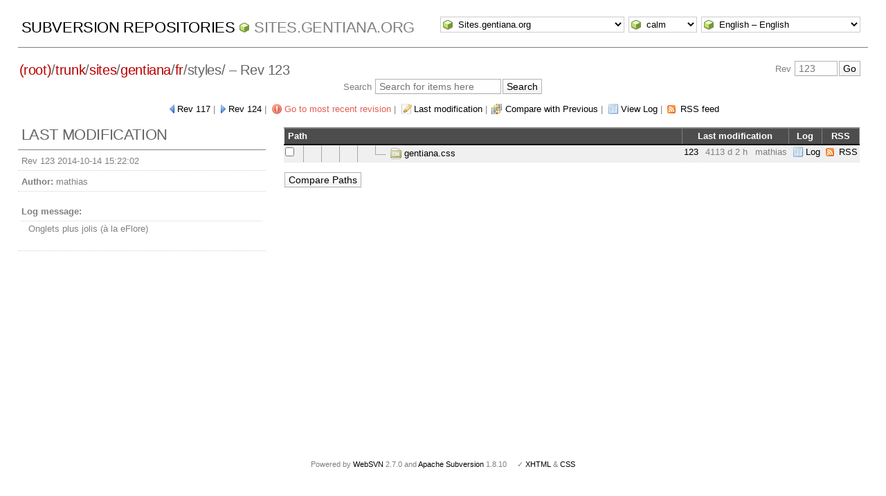

--- FILE ---
content_type: text/html; charset=UTF-8
request_url: http://svn.tela-botanica.net/websvn/listing.php?repname=Sites.gentiana.org&path=%2Ftrunk%2Fsites%2Fgentiana%2Ffr%2Fstyles%2F&rev=123&peg=123
body_size: 3356
content:
<!DOCTYPE html PUBLIC "-//W3C//DTD XHTML 1.0 Transitional//EN" "http://www.w3.org/TR/xhtml1/DTD/xhtml1-transitional.dtd">
<html xmlns="http://www.w3.org/1999/xhtml" xml:lang="en" lang="en">
<head>
  <meta http-equiv="content-type" content="text/html;charset=UTF-8" />
  <meta http-equiv="generator" content="WebSVN 2.7.0" /> <!-- leave this for stats -->
  <meta name="viewport" content="width=device-width, initial-scale=1">
  <link rel="shortcut icon" type="image/x-icon" href="./templates/calm/images/favicon.ico" />
  <link type="text/css" href="./templates/calm/styles.css" rel="stylesheet" media="screen" />
  <link rel='alternate' type='application/rss+xml' title='WebSVN RSS' href='rss.php?repname=Sites.gentiana.org&amp;path=%2Ftrunk%2Fsites%2Fgentiana%2Ffr%2Fstyles%2F&amp;isdir=1&amp;peg=123' />
  <!--[if gte IE 5.5000]>
  <script type="text/javascript" src="./javascript/ie-png-transparency.js"></script>
  <style type="text/css" media="screen">
  tbody tr td { padding:1px 0 }
  #wrap h2 { padding:10px 5px 0 5px; margin-bottom:-8px }
  </style>
  <![endif]-->
  <title>
       WebSVN
         &ndash; Sites.gentiana.org
            &ndash; /trunk/sites/gentiana/fr/styles/
               &ndash; Rev 123
  </title>
</head>
<body id="directory">
<div id="container">
	<div id="select">
		<form method="get" action="" id="project"><select name="repname" onchange="javascript:this.form.submit();"><option value="Sites.gentiana.org" selected="selected">Sites.gentiana.org</option><option value="Applications.annuaire">Applications.annuaire</option><option value="Applications.bazar">Applications.bazar</option><option value="Applications.dictionnaire">Applications.dictionnaire</option><option value="Applications.framework">Applications.framework</option><option value="Applications.galerie">Applications.galerie</option><option value="Applications.gtt">Applications.gtt</option><option value="Applications.papyrus">Applications.papyrus</option><option value="Applications.projet">Applications.projet</option><option value="Applications.referentiel">Applications.referentiel</option><option value="Applications.reseau">Applications.reseau</option><option value="Applications.wikini">Applications.wikini</option><option value="eFlore/Applications.bibliobota">eFlore/Applications.bibliobota</option><option value="eFlore/Applications.cel">eFlore/Applications.cel</option><option value="eFlore/Applications.cel-consultation">eFlore/Applications.cel-consultation</option><option value="eFlore/Applications.coel">eFlore/Applications.coel</option><option value="eFlore/Applications.coel-consultation">eFlore/Applications.coel-consultation</option><option value="eFlore/Applications.del">eFlore/Applications.del</option><option value="eFlore/Applications.eflore-consultation">eFlore/Applications.eflore-consultation</option><option value="eFlore/Applications.moissonnage">eFlore/Applications.moissonnage</option><option value="eFlore/Archives.cel-v1">eFlore/Archives.cel-v1</option><option value="eFlore/Archives.cel-v2">eFlore/Archives.cel-v2</option><option value="eFlore/Archives.chorologie">eFlore/Archives.chorologie</option><option value="eFlore/Archives.eflore-consultation-v1">eFlore/Archives.eflore-consultation-v1</option><option value="eFlore/Archives.eflore-consultation-v2">eFlore/Archives.eflore-consultation-v2</option><option value="eFlore/Archives.eflore-xul">eFlore/Archives.eflore-xul</option><option value="eFlore/Archives.herbiers">eFlore/Archives.herbiers</option><option value="eFlore/Projets.communes">eFlore/Projets.communes</option><option value="eFlore/Projets.eflore-projets">eFlore/Projets.eflore-projets</option><option value="Sites.obs-saisons.fr">Sites.obs-saisons.fr</option><option value="Sites.outils-naturalistes.fr">Sites.outils-naturalistes.fr</option><option value="Sites.tela-botanica.org">Sites.tela-botanica.org</option></select><noscript><input type="submit" value="Go" /></noscript></form>
		<form method="get" action="" id="template"><input type="hidden" name="repname" value="Sites.gentiana.org"/><input type="hidden" name="path" value="/trunk/sites/gentiana/fr/styles/"/><input type="hidden" name="rev" value="123"/><input type="hidden" name="peg" value="123"/><select name="template" onchange="javascript:this.form.submit();"><option value="BlueGrey">BlueGrey</option><option value="calm" selected="selected">calm</option><option value="Elegant">Elegant</option></select><noscript><input type="submit" value="Go" /></noscript></form>
		<form method="get" action="" id="language"><input type="hidden" name="repname" value="Sites.gentiana.org"/><input type="hidden" name="path" value="/trunk/sites/gentiana/fr/styles/"/><input type="hidden" name="rev" value="123"/><input type="hidden" name="peg" value="123"/><select name="language" onchange="javascript:this.form.submit();"><option value="ca">Catal&agrave;-Valenci&agrave; &ndash; Catalan</option><option value="zh-CN">&#20013;&#25991; &ndash; Chinese (Simplified)</option><option value="zh-TW">&#20013;&#25991; &ndash; Chinese (Traditional)</option><option value="cs">&#268;esky &ndash; Czech</option><option value="da">Dansk &ndash; Danish</option><option value="nl">Nederlands &ndash; Dutch</option><option value="en" selected="selected">English &ndash; English</option><option value="fi">Suomi &ndash; Finnish</option><option value="fr">Fran&ccedil;ais &ndash; French</option><option value="de">Deutsch &ndash; German</option><option value="he-IL">&#1506;&#1489;&#1512;&#1497;&#1514; &ndash; Hebrew</option><option value="hin">&#2361;&#2367;&#2306;&#2342;&#2368; &ndash; Hindi</option><option value="hu">Magyar &ndash; Hungarian</option><option value="id">Bahasa Indonesia &ndash; Indonesian</option><option value="it">Italiano &ndash; Italian</option><option value="ja">&#26085;&#26412;&#35486; &ndash; Japanese</option><option value="ko">&#54620;&#44397;&#50612; &ndash; Korean</option><option value="mk">&#1052;&#1072;&#1082;&#1077;&#1076;&#1086;&#1085;&#1089;&#1082;&#1080; &ndash; Macedonian</option><option value="mr">&#2350;&#2352;&#2366;&#2336;&#2368; &ndash; Marathi</option><option value="no">Norsk &ndash; Norwegian</option><option value="pl">Polski &ndash; Polish</option><option value="pt">Portugu&ecirc;s &ndash; Portuguese</option><option value="pt-BR">Portugu&ecirc;s &ndash; Portuguese (Brazil)</option><option value="ru">&#1056;&#1091;&#1089;&#1089;&#1082;&#1080;&#1081; &ndash; Russian</option><option value="sk">Sloven&#269;ina &ndash; Slovak</option><option value="sl">Sloven&#353;&#269;ina &ndash; Slovenian</option><option value="es">Espa&ntilde;ol &ndash; Spanish</option><option value="sv">Svenska &ndash; Swedish</option><option value="tr">T&uuml;rk&ccedil;e &ndash; Turkish</option><option value="uk">&#1059;&#1082;&#1088;&#1072;&#1111;&#1085;&#1089;&#1100;&#1082;&#1072; &ndash; Ukrainian</option><option value="uz">O&euml;zbekcha &ndash; Uzbek</option></select><noscript><input type="submit" value="Go" /></noscript></form>
	</div>
	<h1><a href=".?" title="Subversion Repositories">Subversion Repositories</a>
		<span><a href="listing.php?repname=Sites.gentiana.org&amp;">Sites.gentiana.org</a></span>
	</h1>
<h2 id="path_links"><a href="listing.php?repname=Sites.gentiana.org&amp;path=%2F&amp;rev=123&amp;peg=123" class="root"><span>(root)</span></a>/<a href="listing.php?repname=Sites.gentiana.org&amp;path=%2Ftrunk%2F&amp;rev=123&amp;peg=123#a0b40758157c8f16fa703ca3be466fa8a">trunk</a>/<a href="listing.php?repname=Sites.gentiana.org&amp;path=%2Ftrunk%2Fsites%2F&amp;rev=123&amp;peg=123#adcd63e7f7fab66658c65a7e658f309a9">sites</a>/<a href="listing.php?repname=Sites.gentiana.org&amp;path=%2Ftrunk%2Fsites%2Fgentiana%2F&amp;rev=123&amp;peg=123#a65a0129deb382f400b20dd17397faf26">gentiana</a>/<a href="listing.php?repname=Sites.gentiana.org&amp;path=%2Ftrunk%2Fsites%2Fgentiana%2Ffr%2F&amp;rev=123&amp;peg=123#ae1054ed767cb7e7de14a723bfddb68a5">fr</a>/<span class="dir">styles/</span> &ndash; Rev 123</h2>
<div id="revjump"><form method="get" action="" id="revision"><input type="hidden" name="repname" value="Sites.gentiana.org" /><input type="hidden" name="path" value="/trunk/sites/gentiana/fr/styles/" /><input type="hidden" name="peg" value="123" /><div>Rev <input type="text" size="5" name="rev" placeholder="123" /><span class="submit"><input type="submit" value="Go" /></span></div></form></div>
<div id="searchcss"><form method="get" action="search.php?repname=Sites.gentiana.org&amp;" id="search"><input type="hidden" name="repname" value="Sites.gentiana.org" /><input type="hidden" name="path" value="/trunk/sites/gentiana/fr/styles/" /><input type="hidden" name="rev" value="123" /><div>Search <input type="text" size="20" name="search" placeholder="Search for items here" /><span class="submit"><input type="submit" value="Search" /></span></div></form></div>
<p>
	<span class="prev"><a href="listing.php?repname=Sites.gentiana.org&amp;path=%2Ftrunk%2Fsites%2Fgentiana%2Ffr%2Fstyles%2F&amp;rev=117&amp;peg=123#a956fbb1a2ad8e074e5ed47b785f01048">Rev 117</a></span> &#124;
	<span class="next"><a href="listing.php?repname=Sites.gentiana.org&amp;path=%2Ftrunk%2Fsites%2Fgentiana%2Ffr%2Fstyles%2F&amp;rev=124&amp;peg=123#a956fbb1a2ad8e074e5ed47b785f01048">Rev 124</a></span> &#124;
	<span class="goyoungest"><a href="listing.php?repname=Sites.gentiana.org&amp;path=%2Ftrunk%2Fsites%2Fgentiana%2Ffr%2Fstyles%2F&amp;rev=126&amp;peg=123#a956fbb1a2ad8e074e5ed47b785f01048" title="Rev 126">Go to most recent revision</a></span> &#124;
	<span class="changes"><a href="revision.php?repname=Sites.gentiana.org&amp;path=%2Ftrunk%2Fsites%2Fgentiana%2Ffr%2Fstyles%2F&amp;isdir=1&amp;rev=123&amp;peg=123">Last modification</a></span> &#124;
	<span class="diff"><a href="comp.php?repname=Sites.gentiana.org&amp;compare[]=%2Ftrunk%2Fsites%2Fgentiana%2Ffr%2Fstyles@117&amp;compare[]=%2Ftrunk%2Fsites%2Fgentiana%2Ffr%2Fstyles@123">Compare with Previous</a></span> &#124;
	<span class="log"><a href="log.php?repname=Sites.gentiana.org&amp;path=%2Ftrunk%2Fsites%2Fgentiana%2Ffr%2Fstyles%2F&amp;isdir=1&amp;rev=123&amp;peg=123">View Log</a></span>
    &#124; <span class="feed"><a href="rss.php?repname=Sites.gentiana.org&amp;path=%2Ftrunk%2Fsites%2Fgentiana%2Ffr%2Fstyles%2F&amp;isdir=1&amp;peg=123">RSS feed</a></span>
</p>

<div id="info">
<h2>Last modification</h2>
  <ul>
    <li>Rev 123 2014-10-14 15:22:02</li>
    <li><strong>Author:</strong> mathias</li>
    <li><dl><dt><strong>Log message:</strong></dt><dd>Onglets plus jolis (à la eFlore)</dd></dl></li>
  </ul>
</div>



<div id="wrap">
<form method="get" action="comp.php?repname=Sites.gentiana.org&amp;" id="compare"><input type="hidden" name="repname" value="Sites.gentiana.org" />
  <div class="table-responsive">
   <table id="listing">
      <thead>
      <tr align="left" valign="middle">
        <th scope="col" class="path">Path</th>
        <th scope="col" colspan="3">Last modification</th>
        <th scope="col">Log</th>
        <th scope="col">RSS</th>
      </tr>
      </thead>
      <tbody>
      <tr class="row0" valign="middle"
        >
         <td class="path" valign="middle">
            <input type="checkbox" name="compare[]" value="/trunk/sites/gentiana/fr/styles/gentiana.css@123" onclick="enforceOnlyTwoChecked(this)" />
<img src="./templates/calm/images/i-node.png" alt="[NODE]" class="icon" /><img src="./templates/calm/images/i-node.png" alt="[NODE]" class="icon" /><img src="./templates/calm/images/i-node.png" alt="[NODE]" class="icon" /><img src="./templates/calm/images/i-node.png" alt="[NODE]" class="icon" /><img src="./templates/calm/images/l-node.png" alt="[NODE]" class="icon" />            <a href="filedetails.php?repname=Sites.gentiana.org&amp;path=%2Ftrunk%2Fsites%2Fgentiana%2Ffr%2Fstyles%2Fgentiana.css&amp;peg=123">
<img src="./templates/calm/images/css.png" alt="[DB-FILE]" class="icon" />            	gentiana.css
            </a>
         </td>
         <td class="rev"><a href="revision.php?repname=Sites.gentiana.org&amp;path=%2Ftrunk%2Fsites%2Fgentiana%2Ffr%2Fstyles%2Fgentiana.css&amp;rev=123&amp;peg=123">123</a>&nbsp;</td>
         <td class="age" title="2014-10-14 15:22:02">4113 d&nbsp;2 h</td>
         <td class="author">mathias</td>
         <td class="log"><a href="log.php?repname=Sites.gentiana.org&amp;path=%2Ftrunk%2Fsites%2Fgentiana%2Ffr%2Fstyles%2Fgentiana.css&amp;peg=123">Log</a></td>
         <td class="feed"><a href="rss.php?repname=Sites.gentiana.org&amp;path=%2Ftrunk%2Fsites%2Fgentiana%2Ffr%2Fstyles%2Fgentiana.css&amp;peg=123">RSS</a></td>
      </tr>
      </tbody>
   </table>
  </div>
  <p class="submit">
    <input type="submit" value="Compare Paths" />
  </p>
  </form>
</div>
<script type="text/javascript" src="./javascript/compare-checkboxes.js"></script></div>
<div id="footer">
  <p style="padding:0; margin:0"><small>Powered by <a href="https://websvnphp.github.io/">WebSVN</a> 2.7.0 and <a href="http://subversion.apache.org">Apache Subversion</a> 1.8.10 &nbsp; &nbsp; &#x2713; <a href="http://validator.w3.org/check?uri=http://svn.tela-botanica.net/websvn/listing.php?repname=Sites.gentiana.org%26path=%2Ftrunk%2Fsites%2Fgentiana%2Ffr%2Fstyles%2F%26rev=123%26peg=123%26template=%26language=en">XHTML</a> &amp; <a href="http://jigsaw.w3.org/css-validator/validator?uri=http://svn.tela-botanica.net/websvn/listing.php?repname=Sites.gentiana.org%26path=%2Ftrunk%2Fsites%2Fgentiana%2Ffr%2Fstyles%2F%26rev=123%26peg=123%26template=%26language=en">CSS</a></small></p>
</div>
</body>
</html>


--- FILE ---
content_type: text/css
request_url: http://svn.tela-botanica.net/websvn/templates/calm/styles.css
body_size: 3771
content:
html,body {
	background:#FFF;
	color:gray;
	font-family: 'Trebuchet MS', Verdana, sans-serif;
	font-size:13px;
	line-height:1.3em;
	margin:0; padding:0;
	text-align:center;
	height: 95%;
}

#container {
	position: relative;
	min-height: 100%;
	padding-bottom:40px;
}
* html #container {
	height: 95%;
}
#footer {
	height:40px;
	position: relative;
	margin:0;padding:0;
	margin-top: -40px;
}

a {
	color:#000;
	text-decoration:none;
	outline: none !important;
}
a:hover {
	background-color:#F0E68C;
}
a img {
	border:0;
}

#select {
	margin:1em 2% 0 2%;
	text-align:right;
	padding:10px 10px 0 10px;
	min-height:2em;
}
#select form, #select div {
	display: inline;
}
#revjump {
	text-align:right;
	height:2em;
	padding: 10px 10px 0;
}
#wrap {
	text-align:left;
	background:#FFF;
	padding:5px 0;
}
#index #wrap tr {
	border-top:1px dotted lightgrey;
}
#index #wrap tr:first-child {
	border-width:0;
}
#index #wrap td, #index #wrap th {
	border-width:0;
	padding:4px;
	text-align:right;
	white-space:pre;
}
#index #wrap td.project {
	text-align:left;
	width:100%;
}
#index #wrap td.project a {
	background-image:url(images/cube_green.png);
	background-repeat:no-repeat;
	background-position:2px 50%;
}
#index #wrap td.project a, #index #wrap td.group {
	padding-left:22px;
}
#index #wrap th {
	background-color:white;
	background-repeat:no-repeat;
	background-position:6px 50%;
	padding-left:26px;
	text-align:left;
}
#index #wrap th.closed {
	background-image:url(images/toggle-up.png);
}
#index #wrap th.open {
	background-image:url(images/toggle-down.png);
}
#index #info dl {
	margin:2px 0;
}
#index #info dl dd:first-child {
	border-width: 0;
}
#info {
	margin-left:2%;
	text-align:left;
	padding:5px 0;
}
h1, h2 {
	color:gray;
	text-align:left;
	text-transform:uppercase;
	line-height:1em;
	font-weight:normal;
}
h1 {
	line-height:1.7em;
	font-size:1.7em;
	border-bottom:1px solid gray;
	padding:10px 5px 10px 5px;
	text-align:left;
	font-weight:normal;
	letter-spacing: -0.018em;
}
h1 span {
	padding-left:22px;
	background:url(images/cube_green.png) no-repeat 0 50%;
}
h1 span a, h1 span a:link {
	color:gray;
}
h2 a {
	background:#FFF;
	margin:0;
}
h2 a:link,
h2 a:visited {
	font-weight:normal;
	letter-spacing: -0.018em;
	color: #b00
}
h2 a:hover {
	background:#f2f2f2;
}
h2 {
	font-weight:normal;
	letter-spacing: -0.018em;
	color:#666;
	padding:0 .1em;
}

#info h2 {
	border-bottom:1px solid gray;
	padding:0 5px 10px;
	margin:0;
	text-align:left;
	font-size:1.7em;
	font-weight:normal;
	letter-spacing: -0.018em;
}

#wrap h2 {
	padding:0 0 10px 0;
	margin:0;
	text-align:left;
	font-size:1.7em;
	text-transform:none;
	letter-spacing: -0.018em;
}
#wrap h2.regular {
	padding:0 5px 10px 5px;
	margin:0;
	text-align:left;
	font-size:1.7em;
	text-transform:uppercase;
	border-bottom:1px solid gray;
}
#wrap h2.regular .links {
	float:right;
	padding:0 5px 10px 5px;
	margin:0;
	text-align:right;
	font-size:13px;
	text-transform:none;
}
#wrap h2.regular .links a {
	color: #000000;
	font-weight: normal;
	letter-spacing: 0;
}
/*
++++++++++++++++++++++++++++++++++++++++++++++++++++++++++++++++++++++++++ Forms
*/

input, select {
	padding:1px;
	margin:1px;
	font-family:'Trebuchet MS', 'Lucida Grande', Verdana, Arial, sans-serif;
	border-right:1px solid #000;
	border-bottom:1px solid #000;
	border-left:1px solid #b2b2b2;
	border-top:1px solid #b2b2b2;
	background-color:#FFF8DC;
}

input {
	padding:2px 5px;
	font-size:1.1em;
	background-color:#FFF;
	background-image:url(images/textbg.png);
	background-repeat:repeat-x;
	background-position:0 100%;
	border:1px solid #b2b2b2;
}
input:hover,
input:active,
input:focus {
	border:1px solid #666;
	background-color:#FFF;
}
#info ul li input {
	background-color:#FFF;
	background-image:url(images/textbg.png);
	background-repeat:repeat-x;
	background-position:0 100%;
	border:1px solid #b2b2b2;
}
span.submit input,
#info span.submit input,
#info p.submit input,
#wrap p.submit input {
	background-image:url(images/submitbg.png);
}
#info table tr td input {
	font-size:1em;
	width:92%;
	background:#FFF url(images/textbg.png) repeat-x 0 0;
}
#info table tr td.revcomp input {
	width:50px;
}
#info table tr td.all input {
	width:auto;
}
select {
	padding:2px 2px 2px 21px;
	border:1px solid #cccccc;
	background-color:#FFF;
	background-image:url(images/cube_green.png);
	background-repeat:no-repeat;
	background-position:2px 50%;
}

select:hover,
select:active,
select:focus {
	border:1px solid #666;
	background-color:#F5F5DC;
	background-repeat:no-repeat;
	background-position:2px 50%;
	background-image:url(images/cube_green.png);
}
option,
option:hover,
option:focus,
option:active {
	padding-left:25px;
	background-image:url(images/cube_green.png);
	background-repeat:no-repeat;
	background-position:2px 50%;
}

#index #projectform {
	display: none;
}

/*
++++++++++++++++++++++++++++++++++++++++++++++++++++++++++++++++++++ Left Column
*/

/* index elements */
#info dl {
	margin-left:0;
}
#info dt, #wrap dt {
	margin:0;
	padding:0 0 5px 0;
}
#info dd, #wrap dd {
	margin:0;
	padding:3px 0 5px 10px;
	border-top:1px dotted #D3D3D3;
}
#info ul {
	list-style-type:none;
	padding:0 0;
	margin:0;
}
#info ul li {
	padding:5px;
	margin:3px 0;
	border-bottom:1px dotted #D3D3D3;
	overflow:hidden;
}

li.mod a, li.new a, #info li.del {
	padding:5px 5px 5px 26px;
	margin:2px 0 2px -2px;
	background-position:5px 50%;
	background-repeat:no-repeat;
}
li.mod a {
	display:block;
	color:#545400;
	border:1px solid #f2f2c7;
	background-color:#FFFFE0;
	background-image:url(images/page_white_edit.png);
}
li.mod a:hover {
	color:#000;
	border:1px solid #BDB76B;
	background-color:#F0E68C;
}
li.new a {
	display:block;
	color:#545400;
	border:1px solid #d5f2c7;
	background-color:#f2ffd9;
	background-image:url(images/page_white_add.png);
}
li.new a:hover {
	color:#000;
	border:1px solid #669900;
	background-color:#9ACD32;
}

#info ul li.del {
	display:block;
	color:#BC8F8F;
	border:1px solid #BC8F8F;
	padding:5px 5px 5px 26px;
	margin:5px;
	background-color:#FFEFD5;
	background-image:url(images/page_white_delete.png);
	background-position:5px 5px;
	text-align:left;
}
#info ul li a {
	overflow:hidden;
}
/*
++++++++++++++++++++++++++++++++++++++++++++++++++++++ main content: Directories
*/

table {
	border-collapse:collapse;
	width:100%;
}
td {
	padding:0;
	text-align:left;
}
th {
	text-align:center;
}
td, th {
	border: 1px solid #eeeeee;
}
#info th, #info td {
	border: none;
	text-align: left;
}
#diff td, #blame td, table.diff td {
	vertical-align:top;
}
thead th a {
	color:white;
}
thead th a:hover {
	text-decoration:underline;
	color:white;
	background:none;
}
thead tr {
	background:#4d4d4d;
}
thead th {
	background:#4d4d4d;
	border-bottom:2px solid #000;
	border-top:2px solid #808080;
	border-right:1px solid #808080;
	color:#FFF;
	margin:3px 2px;
	padding:3px 5px;
}
thead th.open {
	background-image:url(images/toggle-down.png);
	background-repeat:no-repeat;
}
thead th.closed {
	background-image:url(images/toggle-up.png);
	background-repeat:no-repeat;
}
thead th.path {
	text-align:left;
	width:50%;
}
thead th.collno, thead th.colrev, thead th.colauth {
	width:6%;
}
thead th.colcode {
	width:73%;
}
tbody th {
	background-color: #ddd;
}
tbody th.info {
	background-color: #d0dfea;
}
tr td.code {
	text-align:left;
}
td.code, td td.diff {
	border: 1px solid #eee;
}
tr td.code pre {
	padding: 1px 2px 0;
	background-color:#f8f8f8;
}
tr:hover td.code pre {
	background-color:#e8e8e8;
}
tr:hover td.code {
	background-color:#FFF;
}
tr td.path, tr th.path {
	text-align:left;
	width: 100%;
}
tr td.path {
	padding:0;
}
tr.row0 td {
	background-color:#f0f0f0;
}
tr.row1 td {
	background-color:#f8f8f8;
}
tr.row0:hover td, tr.row1:hover td {
	background-color:#e8e8e8;
}
span.listing a, a.listing {
	padding-left:22px;
	background-image:url(images/sitemap_color.png);
	background-repeat:no-repeat;
	background-position:3px 50%;
}
span.detail a {
	padding-left:22px;
	background-image:url(images/file.png);
	background-repeat:no-repeat;
	background-position:3px 50%;
}
span.changes a {
	padding-left:22px;
	background-image:url(images/page_white_edit.png);
	background-repeat:no-repeat;
	background-position:3px 50%;
}
span.compact a {
	padding-left:22px;
	background-image:url(images/arrow_in.png);
	background-repeat:no-repeat;
	background-position:3px 50%;
}
span.full a {
	padding-left:22px;
	background-image:url(images/arrow_out.png);
	background-repeat:no-repeat;
	background-position:3px 50%;
}
span.ignorews a {
	padding-left:22px;
	background-image:url(images/pilcrow_delete.png);
	background-repeat:no-repeat;
	background-position:3px 50%;
}
span.regardws a {
	padding-left:22px;
	background-image:url(images/pilcrow.png);
	background-repeat:no-repeat;
	background-position:3px 50%;
}
span.log a,
td.log a {
	padding-left:22px;
	background-image:url(images/log.png);
	background-repeat:no-repeat;
	background-position:3px 50%;
}
span.blame a,
td.blame a {
	padding-left:22px;
	background-image:url(images/blame.png);
	background-repeat:no-repeat;
	background-position:3px 50%;
}
span.mime a,
td.mime a {
	padding-left:22px;
	background-image:url(images/eye.png);
	background-repeat:no-repeat;
	background-position:3px 50%;
}
span.svn a,
td.svn a {
	padding-left:22px;
	background-image:url(images/link.png);
	background-repeat:no-repeat;
	background-position:3px 50%;
}
span.next a,
td.next a {
	padding-left:15px;
	background-image:url(images/next.png);
	background-repeat:no-repeat;
	background-position:0px 50%;
}
span.prev a,
td.prev a {
	padding-left:15px;
	background-image:url(images/previous.png);
	background-repeat:no-repeat;
	background-position:0px 50%;
}

li.compress a,
span.compress a,
tr td.compress a:link,
tr td.compress a:visited,
tr td.compress a:link {
	padding-left:22px;
	background-image:url(images/compress.png);
	background-repeat:no-repeat;
	background-position:3px 50%;
}
li.feed a,
span.feed a,
tr td.feed a,
tr td.feed a:link,
tr td.feed a:visited,
tr td.feed a:link {
	padding-left:22px;
	background-image:url(images/xml.gif);
	background-repeat:no-repeat;
	background-position:3px 50%;
}
.goyoungest a {
	color:#e25f53;
	padding-left:22px;
	background-image:url(images/exclamation.png);
	background-repeat:no-repeat;
	background-position:3px 50%;
}
.goyoungest a:hover {
	background-color:#fad4c8;
	color:#000;
}
.icon {
	vertical-align: middle;
}

/*
++++++++++++++++++++++++++++++++++++++++++++++++++++++++++++++ File, Blame, Diff
*/
h2#path_links {
	text-transform:none;
	margin:0 2% 15px;
}
div.listing {
	overflow:auto;
	border:1px solid #D3D3D3;
	text-align:left;
	margin:0 2%;
	padding:3px;
	padding-right:20px;
	padding-bottom:20px;
	background:#f8f8f8;
}
pre a, td.code pre a {
	color:blue;
	font-style:italic;
}
pre {
	margin: 0;
	white-space: pre-wrap;
}
code, pre, table.diff td, #file div.listing {
	font-family:Consolas, monospace;
}
.new a {color:green}
.del a {color:red}
.toggleup a:link,
.toggleup a:visited,
.toggleup a:focus {
	padding-left:22px;
	background:url(images/toggle-up.png) no-repeat 2px 50%;
}
.toggleup a:hover {
	background:#F0E68C url(images/toggle-up.png) no-repeat 2px 50%;
}
.toggledown a:link,
.toggledown a:visited,
.toggledown a:focus {
	padding-left:22px;
	background:url(images/toggle-down.png) no-repeat 2px 50%;
}
.toggledown a:hover {
	background:#F0E68C url(images/toggle-down.png) no-repeat 2px 50%;
}
span.diff a:link,
span.diff a:visited,
span.diff a:focus {
	padding-left:22px;
	background:url(images/diff.png) no-repeat 2px 50%;
}
span.diff a:hover {
	background:#F0E68C url(images/diff.png) no-repeat 2px 50%;
}
.geshi a:link,
.geshi a:visited,
.geshi a:focus,
.geshi a:hover {
	padding-left:0;
	background: none;
}
.geshi a:hover {
	text-decoration: underline;
}
tr td.lineno {
	text-align: right;
	vertical-align: top;
	padding: 0 2px;
}
tr td.row1 {
	padding: 3px;
	border: none;
}
tr td code, tr td pre {
	display:block;
	height:100%;
}
/* compare table */
table.diff {
	margin:10px 0 20px;
	border-spacing:0;
	border-collapse:separate;
}
table.diff td {
	color:black;
	padding:0;
	margin:0;
	border-color:#f0f0f0;
}
table.diff td, table td pre {
	padding-left:16px;
	background-position: 0 0;
	background-repeat:no-repeat;
	white-space:pre-wrap;
}
table td pre {
	border:1px solid white;
}
table tr:hover {
	background:white;
}
td.diffempty {
	background-color:#f8f8f8;
}
table tr:hover td.diff, table tr:hover td.diffempty {
	background-color:#e8e8e8;
}
table td.diff pre {
	background-position:2px 50%;
	background-repeat:no-repeat;
}
table.diff td.diffdeleted,
table td.diffdeleted pre {
	background-color:#f8e4cc;
	background-image:url(images/bullet_delete.png);
	border:1px solid #e8d4bc;
}
table.diff tr:hover td.diffdeleted,
table tr:hover td.diffdeleted pre {
	background-color:#ffccaa;
	border-color:#bb9977;
}
table.diff td.diffadded,
table td.diffadded pre {
	border:1px solid #cdf0cd;
	background-color:#ddffdd;
	background-image:url(images/bullet_add.png);
}
table.diff tr:hover td.diffadded,
table tr:hover td.diffadded pre {
	background-color:#bbffbb;
	border-color:#88bb88;
}
table td.diffchanged pre {
	border:1px solid #f0f0bc;
	background-color:#ffffcc;
	background-image:url(images/bullet_yellow.png);
}
table tr:hover td.diffchanged pre {
	background-color:#ffff99;
	border-color:#bbbb55;
}

ins {
	background-color: #bbffbb;
	text-decoration: none;
}
tr:hover ins {
	background-color: #99ff99;
}
del {
	background-color: #ffccaa;
	text-decoration: none;
}
tr:hover del {
	background-color: #ffaa88;
}

code {
	white-space: pre-wrap;
}

/* Whitespace hacks for IE 4-7 */

* html code, *:first-child+html code {
	white-space: pre;
}

* html table.diff td, *:first-child+html table.diff td {
	white-space: pre;
}

/* Log View */

table tr td.logmsg {
	text-align:left;
	padding: 3px 0 3px 3px;
}

/* sidebar form without css-bg-colors */
#info table tr td,
#info table tr th {
	background:#FFF;
	padding:0;
	margin:0;
	font-weight:normal;
}
#info table tr:hover td,
#info table tr:hover th {
	background:#FFF;
	padding:0;
	margin:0;
}
/* inputs see -> forms */

div.blame-popup {
	position: absolute;
	text-align: left;
	background-color: white;
	padding: 5px;
	border:1px solid #BDB76B;
	background-color: #F0E68C;
	max-width: 600px;
}

div.blame-popup .date {
	font-weight: bold;
}

#wrap td.log, #wrap td.feed {
	white-space: nowrap;
}

#wrap td.age, #wrap td.date {
	padding-left: 3px;
	padding-right: 8px;
}

#wrap td.age, #wrap td.date, #wrap td.rev {
	text-align: right;
	white-space: nowrap;
}

#wrap p.pagelinks > * {
	padding: 0 3px;
}

div#error, div#warning {
	font-weight: bold;
	display: table;
	padding: 5px;
	margin: 0 auto;
	border: 1px solid;
}

div#error {
	border-color: #cb6565;
	background-color: #ffe2e2;
}

div#warning {
	border-color: #d5ce00;
	background-color: #ffd;
}

table td {
	vertical-align: top;
	padding: 2px;
}

div#wrap table td.changes div {
	background-repeat: no-repeat;
	padding-left: 18px;
}

td.changes .add {
	background-image: url(images/add.png);
}

td.changes .del {
	background-image: url(images/delete.png);
}

td.changes .mod {
	background-image: url(images/page_white_edit.png);
}

#blame table td {
	text-align: right;
	padding-right: 4px;
	border-color: white;
}

#blame table td.code {
	text-align: left;
	padding: 0;
	border-color: #eeeeee;
}

#blame table td.code pre {
	border: none;
}

#revision td.path a {
	background-position:5px 50%;
	background-repeat:no-repeat;
	padding-left: 26px;
	top: 2px;
	position: relative;
}

#revision td.path a.notinpath {
	color: #b00;
}

#revision tr.M td.path a {
	background-image:url(images/page_white_edit.png);
}

#revision tr.A td.path a {
	background-image:url(images/page_white_add.png);
}

#revision tr.D td.path a {
	background-image:url(images/page_white_delete.png);
}

#revision del {
	padding-left: 26px;
	background: none;
}

.table-responsive {
	display: block;
	width: 100%;
	overflow-x: auto;
	-webkit-overflow-scrolling: touch;
}

/*
++++++++++++++++++++++++++++++++++++++++++++++++++++++++++++++ Media Queries (responsivity)
*/

/* every screens excepts small ones */
@media only screen and (min-width: 800px) {
	#info {
		float:left;
		width:28%;
	}

	#wrap {
		margin:0 2% 0 32%;
		width:65%;
	}
	h1 {
		margin:-1.7em 2% 1em 2%;
	}
	#revjump {
		margin:-3.7em 2% 0;
	}
}

/* small screens only */
@media only screen and (max-width: 799px) {
	tr td.path {
		white-space: nowrap;
	}
	h2#path_links {
		overflow-x: auto;
		overflow-y: hidden;
	}
	#wrap {
		margin:1em 2% 0 2%;
	}
	h1 {
		margin:0 2% 1em 2%;
	}
	/*** Always show scrollbar on webkit mobiles */
	::-webkit-scrollbar {
		-webkit-appearance: none;
		width: .5rem;
		height: .5rem;
	}
	::-webkit-scrollbar-thumb {
		border-radius: 4px;
		background-color: rgba(0, 0, 0, .25);
	}
}
